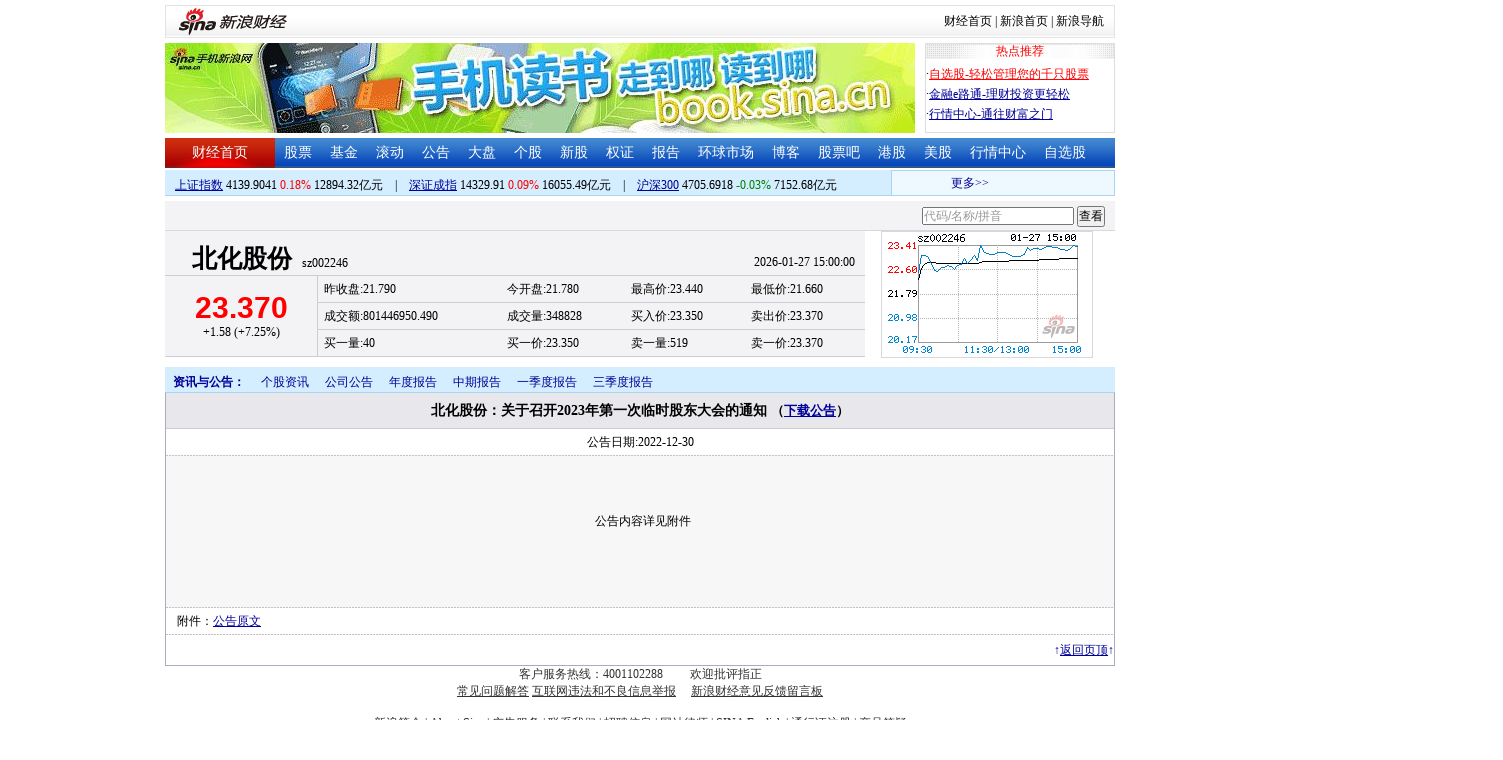

--- FILE ---
content_type: application/javascript; charset=GB18030
request_url: https://hq.sinajs.cn/format=js&func=S_Finance.upconstants.setData();&list=s_sz399106,s_sz395099,s_sh000001,s_sz399001,s_sh000300
body_size: 255
content:
var hq_str_s_sz399106="深证综指,2718.26,-2.590,-0.10,909686276,160554911";
var hq_str_s_sz395099=",0.00,0.000,0.00,909686276,160554911";
var hq_str_s_sh000001="上证指数,4139.9041,7.2989,0.18,7549908,128943238";
var hq_str_s_sz399001="深证成指,14329.91,13.270,0.09,909686276,160554911";
var hq_str_s_sh000300="沪深300,4705.6918,-1.2722,-0.03,3014756,71526791";
S_Finance.upconstants.setData();

--- FILE ---
content_type: application/javascript; charset=GB18030
request_url: https://hq.sinajs.cn/rn=1769525101773&list=sz002246
body_size: 169
content:
var hq_str_sz002246="北化股份,21.780,21.790,23.370,23.440,21.660,23.350,23.370,34882840,801446950.490,4000,23.350,4800,23.340,21500,23.330,28700,23.320,94400,23.310,51900,23.370,33500,23.380,36900,23.390,185400,23.400,93200,23.410,2026-01-27,15:00:00,00";


--- FILE ---
content_type: application/javascript; charset=GB18030
request_url: https://hq.sinajs.cn/list=sz002246,s_sh000001,s_sh000300,s_sz399001,s_sz399106,s_sz395099
body_size: 329
content:
var hq_str_sz002246="北化股份,21.780,21.790,23.370,23.440,21.660,23.350,23.370,34882840,801446950.490,4000,23.350,4800,23.340,21500,23.330,28700,23.320,94400,23.310,51900,23.370,33500,23.380,36900,23.390,185400,23.400,93200,23.410,2026-01-27,15:00:00,00";
var hq_str_s_sh000001="上证指数,4139.9041,7.2989,0.18,7549908,128943238";
var hq_str_s_sh000300="沪深300,4705.6918,-1.2722,-0.03,3014756,71526791";
var hq_str_s_sz399001="深证成指,14329.91,13.270,0.09,909686276,160554911";
var hq_str_s_sz399106="深证综指,2718.26,-2.590,-0.10,909686276,160554911";
var hq_str_s_sz395099=",0.00,0.000,0.00,909686276,160554911";
